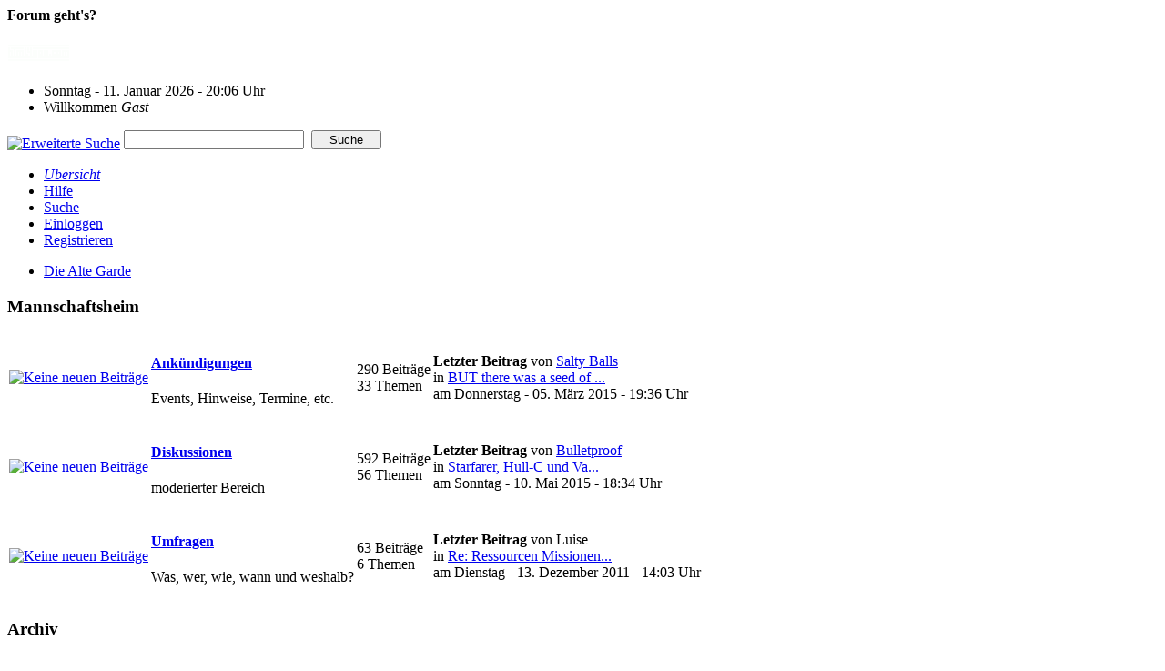

--- FILE ---
content_type: text/html; charset=UTF-8
request_url: https://dag-clan.de/index.php?sid=99e5a769e7f7ff55b5beff61006c4c94&
body_size: 3452
content:
<!DOCTYPE html PUBLIC "-//W3C//DTD XHTML 1.0 Transitional//EN" "http://www.w3.org/TR/xhtml1/DTD/xhtml1-transitional.dtd">
<html xmlns="http://www.w3.org/1999/xhtml"><head>
	<link rel="stylesheet" type="text/css" href="https://dag-clan.de/themes/core/css/index.css?fin20" />
	<link rel="stylesheet" type="text/css" href="https://dag-clan.de/themes/core/css/webkit.css" />
	<script type="text/javascript" src="https://dag-clan.de/themes/default/scripts/script.js?fin20"></script>
	<script type="text/javascript" src="https://dag-clan.de/themes/core/scripts/theme.js?fin20"></script>
	<script type="text/javascript"><!-- // --><![CDATA[
		var smf_theme_url = "https://dag-clan.de/themes/core";
		var smf_default_theme_url = "https://dag-clan.de/themes/default";
		var smf_images_url = "https://dag-clan.de/themes/core/images";
		var smf_scripturl = "https://dag-clan.de/index.php?sid=99e5a769e7f7ff55b5beff61006c4c94&amp;";
		var smf_iso_case_folding = true;
		var smf_charset = "UTF-8";
		var ajax_notification_text = "Lade...";
		var ajax_notification_cancel_text = "Abbrechen";
	// ]]></script>
	<meta http-equiv="Content-Type" content="text/html; charset=UTF-8" />
	<meta name="description" content="Die Alte Garde - Index" />
	<title>Die Alte Garde - Index</title>
	<meta name="robots" content="noindex" />
	<link rel="canonical" href="https://dag-clan.de/index.php" />
	<link rel="help" href="https://dag-clan.de/index.php?sid=99e5a769e7f7ff55b5beff61006c4c94&amp;action=help" />
	<link rel="search" href="https://dag-clan.de/index.php?sid=99e5a769e7f7ff55b5beff61006c4c94&amp;action=search" />
	<link rel="contents" href="https://dag-clan.de/index.php?sid=99e5a769e7f7ff55b5beff61006c4c94&amp;" />
	<link rel="alternate" type="application/rss+xml" title="Die Alte Garde - RSS" href="https://dag-clan.de/index.php?sid=99e5a769e7f7ff55b5beff61006c4c94&amp;type=rss;action=.xml" />
	<script type="text/javascript">
		function smfAutoTask()
		{
			var tempImage = new Image();
			tempImage.src = "https://dag-clan.de/index.php?sid=99e5a769e7f7ff55b5beff61006c4c94&amp;scheduled=task;ts=1768089660";
		}
		window.setTimeout("smfAutoTask();", 1);
	</script>
	<link rel="stylesheet" type="text/css" href="https://dag-clan.de/themes/default/css/BBCode-YouTube2.css" />
	<script type="text/javascript">
		window.fbAsyncInit = function() {
			FB.init();
		};

		(function(d, s, id){
			var js, fjs = d.getElementsByTagName(s)[0];
			if (d.getElementById(id)) {return;}
			js = d.createElement(s); js.id = id;
			js.src = "https://connect.facebook.net/de_DE/sdk.js#xfbml=1&amp;version=v2.3";
			fjs.parentNode.insertBefore(js, fjs);
		}(document, "script", "facebook-jssdk"));
	</script>
</head>
<body>
<div id="mainframe" style="width: 95%">
	<div class="tborder">
		<div class="catbg">
			<span class="floatright" style="margin-top:15px;"><b>Forum geht's?</b></span>
			<h1 id="forum_name">
				<a href="https://html4you.com"><img src="https://dag-clan.de/logo/h4y.png" alt="Die Alte Garde" /></a>
			</h1>
		</div>
		<ul id="greeting_section" class="reset titlebg2">
			<li id="time" class="smalltext floatright">
				Sonntag - 11. Januar 2026 - 20:06 Uhr
				<img id="upshrink" src="https://dag-clan.de/themes/core/images/upshrink.gif" alt="*" title="Ein- oder Ausklappen der Kopfzeile" align="bottom" style="display: none;" />
			</li>
			<li id="name">Willkommen <em>Gast</em></li>
		</ul>
		<div id="news_section" class="titlebg2 clearfix">
			<form class="floatright" id="search_form" action="https://dag-clan.de/index.php?sid=99e5a769e7f7ff55b5beff61006c4c94&amp;action=search2" method="post" accept-charset="UTF-8">
				<a href="https://dag-clan.de/index.php?sid=99e5a769e7f7ff55b5beff61006c4c94&amp;action=search;advanced" title="Erweiterte Suche"><img id="advsearch" src="https://dag-clan.de/themes/core/images/filter.gif" align="middle" alt="Erweiterte Suche" /></a>
				<input type="text" name="search" value="" style="width: 190px;" class="input_text" />&nbsp;
				<input type="submit" name="submit" value="Suche" style="width: 11ex;" class="button_submit" />
				<input type="hidden" name="advanced" value="0" />
			</form>
		</div>
	</div>
	<script type="text/javascript"><!-- // --><![CDATA[
		var oMainHeaderToggle = new smc_Toggle({
			bToggleEnabled: true,
			bCurrentlyCollapsed: false,
			aSwappableContainers: [
				'user_section',
				'news_section'
			],
			aSwapImages: [
				{
					sId: 'upshrink',
					srcExpanded: smf_images_url + '/upshrink.gif',
					altExpanded: 'Ein- oder Ausklappen der Kopfzeile',
					srcCollapsed: smf_images_url + '/upshrink2.gif',
					altCollapsed: 'Ein- oder Ausklappen der Kopfzeile'
				}
			],
			oThemeOptions: {
				bUseThemeSettings: false,
				sOptionName: 'collapse_header',
				sSessionVar: 'd8748af8',
				sSessionId: 'da811929157c63a15d19404fdca563a0'
			},
			oCookieOptions: {
				bUseCookie: true,
				sCookieName: 'upshrink'
			}
		});
	// ]]></script>
	<div class="main_menu">
		<ul class="reset clearfix">
			<li id="button_home" class="active">
				<a title="Übersicht" href="https://dag-clan.de/index.php?sid=99e5a769e7f7ff55b5beff61006c4c94&amp;">
					<span><em>Übersicht</em></span>
				</a>
			</li>
			<li id="button_help">
				<a title="Hilfe" href="https://dag-clan.de/index.php?sid=99e5a769e7f7ff55b5beff61006c4c94&amp;action=help">
					<span>Hilfe</span>
				</a>
			</li>
			<li id="button_search">
				<a title="Suche" href="https://dag-clan.de/index.php?sid=99e5a769e7f7ff55b5beff61006c4c94&amp;action=search">
					<span>Suche</span>
				</a>
			</li>
			<li id="button_login">
				<a title="Einloggen" href="https://dag-clan.de/index.php?sid=99e5a769e7f7ff55b5beff61006c4c94&amp;action=login">
					<span>Einloggen</span>
				</a>
			</li>
			<li id="button_register" class="last">
				<a title="Registrieren" href="https://dag-clan.de/index.php?sid=99e5a769e7f7ff55b5beff61006c4c94&amp;action=register">
					<span>Registrieren</span>
				</a>
			</li>
		</ul>
	</div>
	<ul class="linktree" id="linktree_upper">
		<li class="last">
			<a href="https://dag-clan.de/index.php?sid=99e5a769e7f7ff55b5beff61006c4c94&amp;"><span>Die Alte Garde</span></a>
		</li>
	</ul>
	<div id="bodyarea">
	<div class="categoryframe tborder clearfix">
		<h3 class="catbg"><a id="c1"></a>Mannschaftsheim
		</h3>
		<table cellspacing="1" class="bordercolor boardsframe">
			<tr>
				<td class="windowbg icon">
					<a href="https://dag-clan.de/index.php?sid=99e5a769e7f7ff55b5beff61006c4c94&amp;board=1.0">
						<img src="https://dag-clan.de/themes/core/images/off.gif" alt="Keine neuen Beiträge" title="Keine neuen Beiträge" />
					</a>
				</td>
				<td class="windowbg2 info">
					<h4><a href="https://dag-clan.de/index.php?sid=99e5a769e7f7ff55b5beff61006c4c94&amp;board=1.0" name="b1">Ankündigungen</a>
					</h4>
					<p>Events, Hinweise, Termine, etc.</p>
				</td>
				<td class="windowbg stats smalltext">
					290 Beiträge <br />
					33 Themen
				</td>
				<td class="windowbg2 smalltext lastpost">
					<strong>Letzter Beitrag</strong>  von <a href="https://dag-clan.de/index.php?sid=99e5a769e7f7ff55b5beff61006c4c94&amp;action=profile;u=208">Salty Balls</a><br />
					in <a href="https://dag-clan.de/index.php?sid=99e5a769e7f7ff55b5beff61006c4c94&amp;topic=181.msg1631#new" title="BUT there was a seed of life in DAG ">BUT there was a seed of ...</a><br />
					am Donnerstag - 05. März 2015 - 19:36 Uhr
				</td>
			</tr>
			<tr>
				<td class="windowbg icon">
					<a href="https://dag-clan.de/index.php?sid=99e5a769e7f7ff55b5beff61006c4c94&amp;board=2.0">
						<img src="https://dag-clan.de/themes/core/images/off.gif" alt="Keine neuen Beiträge" title="Keine neuen Beiträge" />
					</a>
				</td>
				<td class="windowbg2 info">
					<h4><a href="https://dag-clan.de/index.php?sid=99e5a769e7f7ff55b5beff61006c4c94&amp;board=2.0" name="b2">Diskussionen</a>
					</h4>
					<p>moderierter Bereich</p>
				</td>
				<td class="windowbg stats smalltext">
					592 Beiträge <br />
					56 Themen
				</td>
				<td class="windowbg2 smalltext lastpost">
					<strong>Letzter Beitrag</strong>  von <a href="https://dag-clan.de/index.php?sid=99e5a769e7f7ff55b5beff61006c4c94&amp;action=profile;u=46">Bulletproof</a><br />
					in <a href="https://dag-clan.de/index.php?sid=99e5a769e7f7ff55b5beff61006c4c94&amp;topic=170.msg1632#new" title="Starfarer, Hull-C und Vanguard">Starfarer, Hull-C und Va...</a><br />
					am Sonntag - 10. Mai 2015 - 18:34 Uhr
				</td>
			</tr>
			<tr>
				<td class="windowbg icon">
					<a href="https://dag-clan.de/index.php?sid=99e5a769e7f7ff55b5beff61006c4c94&amp;board=3.0">
						<img src="https://dag-clan.de/themes/core/images/off.gif" alt="Keine neuen Beiträge" title="Keine neuen Beiträge" />
					</a>
				</td>
				<td class="windowbg2 info">
					<h4><a href="https://dag-clan.de/index.php?sid=99e5a769e7f7ff55b5beff61006c4c94&amp;board=3.0" name="b3">Umfragen</a>
					</h4>
					<p>Was, wer, wie, wann und weshalb?</p>
				</td>
				<td class="windowbg stats smalltext">
					63 Beiträge <br />
					6 Themen
				</td>
				<td class="windowbg2 smalltext lastpost">
					<strong>Letzter Beitrag</strong>  von Luise<br />
					in <a href="https://dag-clan.de/index.php?sid=99e5a769e7f7ff55b5beff61006c4c94&amp;topic=81.msg907#new" title="Re: Ressourcen Missionen - Anteile">Re: Ressourcen Missionen...</a><br />
					am Dienstag - 13. Dezember 2011 - 14:03 Uhr
				</td>
			</tr>
		</table>
	</div>
	<div class="categoryframe tborder clearfix">
		<h3 class="catbg"><a id="c3"></a>Archiv
		</h3>
		<table cellspacing="1" class="bordercolor boardsframe">
			<tr>
				<td class="windowbg icon">
					<a href="https://dag-clan.de/index.php?sid=99e5a769e7f7ff55b5beff61006c4c94&amp;board=7.0">
						<img src="https://dag-clan.de/themes/core/images/off.gif" alt="Keine neuen Beiträge" title="Keine neuen Beiträge" />
					</a>
				</td>
				<td class="windowbg2 info">
					<h4><a href="https://dag-clan.de/index.php?sid=99e5a769e7f7ff55b5beff61006c4c94&amp;board=7.0" name="b7">Öffentlicher Bereich</a>
					</h4>
					<p></p>
				</td>
				<td class="windowbg stats smalltext">
					0 Beiträge <br />
					0 Themen
				</td>
				<td class="windowbg2 smalltext lastpost">
				</td>
			</tr>
		</table>
	</div>
	<div class="tborder clearfix" id="infocenterframe">
		<h3 class="catbg">
			<img id="upshrink_ic" src="https://dag-clan.de/themes/core/images/collapse.gif" alt="*" title="Ein- oder Ausklappen der Kopfzeile" style="display: none;" />
			Die Alte Garde - Info Center
		</h3>
		<div id="upshrinkHeaderIC">
			<div class="infocenter_section">
				<h4 class="titlebg">Forenstatistik</h4>
				<div class="windowbg">
					<p class="section">
						<a href="https://dag-clan.de/index.php?sid=99e5a769e7f7ff55b5beff61006c4c94&amp;action=stats"><img src="https://dag-clan.de/themes/core/images/icons/info.gif" alt="Forenstatistik" /></a>
					</p>
					<div class="windowbg2 sectionbody middletext">
						1450 Beiträge in 137 Themen von 35 Mitglieder. Neuestes Mitglied: <strong> <a href="https://dag-clan.de/index.php?sid=99e5a769e7f7ff55b5beff61006c4c94&amp;action=profile;u=216">Möhrensuppe</a></strong><br />
						Letzter Beitrag: <strong>&quot;<a href="https://dag-clan.de/index.php?sid=99e5a769e7f7ff55b5beff61006c4c94&amp;topic=170.msg1632#new" title="Starfarer, Hull-C und Vanguard">Starfarer, Hull-C und Va...</a>&quot;</strong>  ( Sonntag - 10. Mai 2015 - 18:34 Uhr )<br />
						<a href="https://dag-clan.de/index.php?sid=99e5a769e7f7ff55b5beff61006c4c94&amp;action=recent">Anzeigen der neuesten Beiträge</a>
					</div>
				</div>
			</div>
			<div class="infocenter_section">
				<h4 class="titlebg">Benutzer Online</h4>
				<div class="windowbg">
					<p class="section">
						<img src="https://dag-clan.de/themes/core/images/icons/online.gif" alt="Benutzer Online" />
					</p>
					<div class="windowbg2 sectionbody">
						21 Gäste, 0 Mitglieder
						<div class="smalltext">
						</div>
						<hr class="hrcolor" />
						<div class="smalltext">
							Besucher (heute): <strong>68</strong>
							&nbsp;&nbsp;&nbsp;Maximal: 681 (Samstag - 18. Mai 2024 - 01:07 Uhr)
						</div>
					</div>
				</div>
			</div>
			<script type="text/javascript"><!-- // --><![CDATA[
				var oInfoCenterToggle = new smc_Toggle({
					bToggleEnabled: true,
					bCurrentlyCollapsed: false,
					aSwappableContainers: [
						'upshrinkHeaderIC'
					],
					aSwapImages: [
						{
							sId: 'upshrink_ic',
							srcExpanded: smf_images_url + '/collapse.gif',
							altExpanded: 'Ein- oder Ausklappen der Kopfzeile',
							srcCollapsed: smf_images_url + '/expand.gif',
							altCollapsed: 'Ein- oder Ausklappen der Kopfzeile'
						}
					],
					oThemeOptions: {
						bUseThemeSettings: false,
						sOptionName: 'collapse_header_ic',
						sSessionVar: 'd8748af8',
						sSessionId: 'da811929157c63a15d19404fdca563a0'
					},
					oCookieOptions: {
						bUseCookie: true,
						sCookieName: 'upshrinkIC'
					}
				});
			// ]]></script>
		</div>
	</div>
	</div>
	<div id="footerarea" class="headerpadding topmargin clearfix">
		<table id="copyright">
			<tr>
				<td id="w3cx" rowspan="2">
					<a href="https://validator.w3.org/check/referer" target="_blank"><img src="../logo/w3cx.gif" alt="Valid XHTML" /></a>
				</td>
				<td id="php_f" rowspan="2">
					<a href="http://www.php.net" target="_blank"><img src="../logo/php.png" alt="Powered by PHP" /></a>
				</td>
				<td id="dtz">
					<a href="https://html4you.com/datenschutz.txt" target="_blank">Datenschutz</a>
				</td>
				<td id="simfo">
					<a href="https://www.simplemachines.org" target="_blank"><img src="../logo/smf.gif" alt="Simple Machines" /></a>
				</td>
				<td id="imp">
					<a href="https://html4you.com/impressum.php" target="_blank">Impressum</a>
				</td>
				<td id="mysql" rowspan="2">
					<a href="https://www.mysql.com" target="_blank"><img src="../logo/mysql.png" alt="Powered by MySQL" /></a>
				</td>
				<td id="w3cc" rowspan="2">
					<a href="https://jigsaw.w3.org/css-validator/validator?uri=https://dag-clan.de/themes/core/css/index.css" target="_blank"><img src="../logo/w3cc.gif" alt="Valid CSS" /></a>
				</td>
			</tr>
			<tr>
				<td id="gent" colspan="3">
					Die Seite wurde in 0.224 Sekunden mit 11 MySQL-Abfragen generiert.
				</td>
			</tr>
		</table>
	</div>
</div>
</body>
</html>